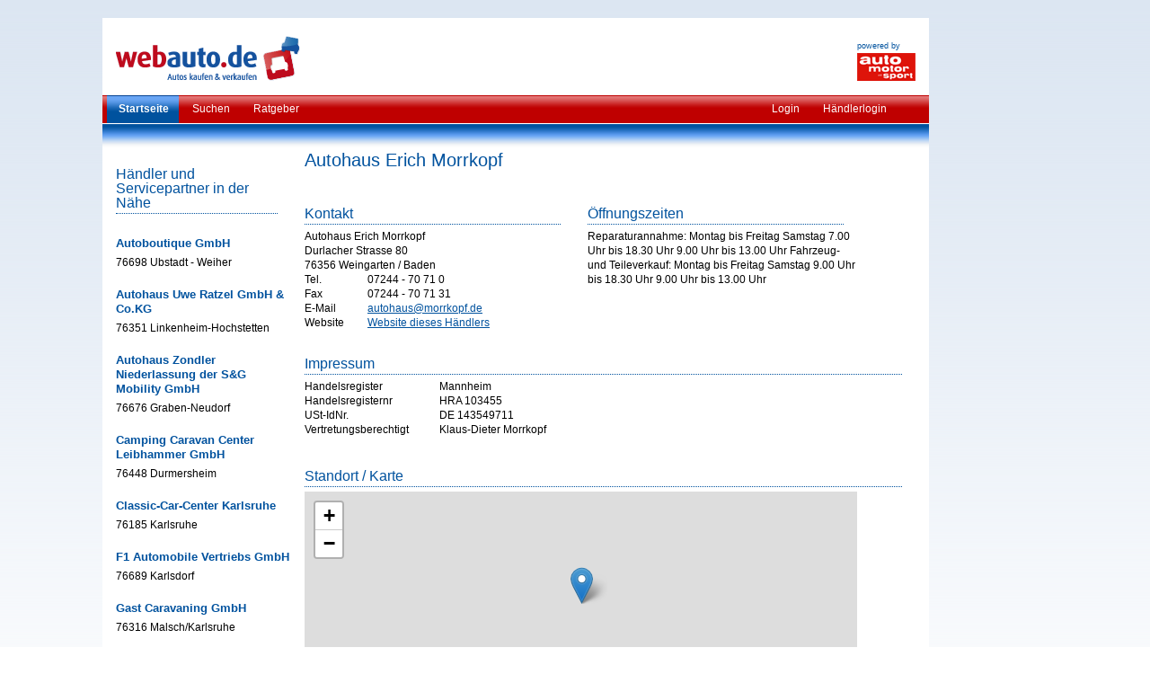

--- FILE ---
content_type: text/html; charset=UTF-8
request_url: https://www.webauto.de/site/de/haendlerportrait/haendler-id/27997/ort/Weingarten--Baden/haendler/Autohaus-Erich-Morrkopf
body_size: 4834
content:
<!DOCTYPE html PUBLIC "-//W3C//DTD XHTML 1.0 Strict//EN" "http://www.w3.org/TR/xhtml1/DTD/xhtml1-strict.dtd">
<html xmlns="http://www.w3.org/1999/xhtml" lang="de" xml:lang="de">
<head>
  <title>Autohaus Erich Morrkopf in 76356 Weingarten / Baden</title>
  <meta http-equiv="Content-type" content="text/html; charset=utf-8" />
    <meta name="description" content="Autohaus Erich Morrkopf in 76356 Weingarten / Baden Ihr kompetenter H&auml;ndler in 76356 Weingarten / Baden" />
  <meta name="author" content="webauto.de GmbH" />
  <meta name="language" content="de" />
  <meta name="keywords" content="Autohaus Erich Morrkopf,Weingarten / Baden, 76356, autohaus, autoh&auml;ndler, H&auml;ndler" />
  <meta name="google-site-verification" content="OKLo0w0v2SEtTNmZYtc-wL4VIqyHJ_NUQt90zQJW0Gc" />
  <link rel="canonical" href="http://www.webauto.de"/>
  <link rel="shortcut icon" href="/img/favicon.ico"/>

  <link rel="stylesheet" type="text/css" href="/css/style_screen.css" media="screen"/>
  <link rel="stylesheet" type="text/css" href="/css/style_print.css" media="print"/>
  <link rel="stylesheet" type="text/css" href="/css/3.css" media="screen"/>  <!--[if IE 6]>
  <link rel="stylesheet" href="/css/jslider.ie6.css" type="text/css" media="screen"/>
  <link rel="stylesheet" href="/css/jslider.blue.ie6.css" type="text/css" media="screen"/>
  <![endif]-->
  <!--[if lt IE 6]><link rel="stylesheet" type="text/css" href="/css/ie.css" media="screen"/><![endif]-->
  <!--[if IE 6]><link rel="stylesheet" type="text/css" href="/css/ie6.css" media="screen"/><![endif]-->
  <!--[if IE 7]><link rel="stylesheet" type="text/css" href="/css/ie7.css" media="screen"/><![endif]-->

      
    <link rel="preconnect" href="//cloud.ccm19.de">
    <link rel="dns-prefetch" href="//cloud.ccm19.de" />
    <script src="https://cloud.ccm19.de/app.js?apiKey=ab04f06aef378df66ab64273da330700c03c97a6bd1e5f56&amp;domain=67e285ffcd9cc660b0086782" referrerpolicy="origin"></script>

    <!-- Google tag (gtag.js) --> 
    <script async type="text/x-ccm-loader" data-ccm-loader-src="https://www.googletagmanager.com/gtag/js?id=G-C6HGMHQV53"></script>
    <script>window.dataLayer = window.dataLayer || [];   function gtag(){dataLayer.push(arguments);}   gtag('js', new Date());   gtag('config', 'G-C6HGMHQV53');</script>
   
  
  <script type="text/javascript" src="/js/jquery-1.10.1.min.js"></script><script type="text/javascript" src="/js/jquery-ui-1.10.3.custom.min.js"></script><script type="text/javascript" src="/js/jquery.lavalamp.min.js"></script><script type="text/javascript" src="/js/jquery.easing.min.js"></script>
  <script type="text/javascript">
      $(function() { $(".lavaLamp").lavaLamp({ fx: "backout", speed: 500 })});
      $(document).ready(function(){
          if ($("a.lightbox").length) {
            $(function() { $('a.lightbox').lightBox({imageBtnPrev:'/img/lightbox/prev.gif', imageBtnNext:'/img/lightbox/next.gif', imageBtnClose:'/img/lightbox/close.gif', txtImage:'Bild', txtOf:'von'}); });
          }
          if ($("table.sortable").length){  $("table.sortable").tablesorter({sortList: [[0,0]]}); }
      });
  </script>

  
  <!-- SZM VERSION="2.0" -->
            <!-- begin preload of IOM web manager -->
      <link rel='preload' href='https://data-cd0b4bd19f.webauto.de/iomm/latest/manager/base/es6/bundle.js' as='script' id='IOMmBundle'>
      <link rel='preload' href='https://data-cd0b4bd19f.webauto.de/iomm/latest/bootstrap/loader.js' as='script'>
      <!-- end preload of IOM web manager -->
      <!-- begin loading of IOMm bootstrap code -->
      <script type='text/javascript' src="https://data-cd0b4bd19f.webauto.de/iomm/latest/bootstrap/loader.js"></script>
      <!-- end loading of IOMm bootstrap code -->
        <!--/SZM -->

  <script id="dacs" src="https://download.digiaccess.org/digiaccess" defer></script>
</head>

<body>

<script type='text/javascript'>
  IOMm('configure', { st: 'aumospo', dn: 'data-cd0b4bd19f.webauto.de', mh:5 });
</script>
<script type='text/javascript'>
  var isMobile = (/iphone|ipod|android|ie|blackberry|fennec/).test(navigator.userAgent.toLowerCase());
  if(!isMobile) IOMm('pageview', { cp: 'autokauf-webauto' });
</script>

  <div id="top">
    <div class="wrapper">
      <div class="leaderboard" id="waleaderboard"><div id="frnBanner"><div id="frnBannerAd"></div></div></div>
      <div class="skyscraper"></div>
            <div id="main">
        <div id="header">        
          <a href="https://www.webauto.de/site/de/home/"><img src="/img/webauto.gif" class="logo" alt="webauto.de - Autos - Gebrauchtwagen - Neuwagen" /></a>
          <div id="ams"><p>powered by</p><a href="http://www.auto-motor-und-sport.de"><img src="/img/auto-motor-sport.gif" alt="auto motor und sport" /></a></div>
          <div id="navi">
            <ul class="lavaLamp">
              <li ><a href="https://www.webauto.de/site/de/home/">Startseite</a></li>
              <li ><a href="https://www.webauto.de/site/de/autosuche/">Suchen</a></li>
              <li ><a href="https://www.webauto.de/site/de/ratgeber/">Ratgeber</a></li>
                              <li  style="margin-left:500px;"><a href="https://www.webauto.de/site/de/registrierung/">Login</a></li>
                              <li><a href="http://www.meinautohaus.de">Händlerlogin</a></li>
            </ul>
          </div>
        </div>
		    <div id="maincontainer">        
          <div class="content" id="dealerportrait">
            	<noscript><div class="hint">Bitte aktivieren Sie in Ihrem Browser JavaScript. Nur so können Sie den vollen Umfang der Website nutzen./div></noscript>
              <script language="JavaScript" type="text/javascript">
	// Removes leading whitespaces
	function LTrim( value ) {
		var re = /\s*((\S+\s*)*)/;
		return value.replace(re, "$1");
	}

	// Removes ending whitespaces
	function RTrim( value ) {
		var re = /((\s*\S+)*)\s*/;
		return value.replace(re, "$1");
	}

	// Removes leading and ending whitespaces
	function trim( value ) {
		return LTrim(RTrim(value));
	}

	function chgPage(nr){
		document.forms["carList"].elements["vas"].value = nr;
		document.forms['carList'].elements["cntrl"].value = "dealer_detail";
		document.forms['carList'].action = "https://www.webauto.de/site/de/haendlerportrait/haendler-id/27997/ort/";
		document.forms["carList"].submit();
	}

	function codeAddressLL(dadress,did){
		$.ajax({
			timeout:60000,
			cache: false,
	 		type: "POST",
	 		dataType: "html",
			url: "/scripts/llgeocode.php",
			data: {
				adress: dadress,
				did: did
			},
			success: function(data){
			//console.log(data);
			var obj = JSON.parse(data);
			document.forms['geodat'].elements["glat"].value = obj.lat;
			document.forms['geodat'].elements["glon"].value = obj.lon;
			initialize();
			},
			error: function(ajaxContext){
				console.log("error");
			}
		});
	}

	$(document).ready(function(){
		//
	});
</script>

<link rel="stylesheet" href="/js/leaflet/leaflet.css" integrity="" crossorigin=""/>
<script src="/js/leaflet/leaflet.js" integrity="" crossorigin=""></script>

<div id="sidebar" class="two">
    <div>
        <h2>Händler und Servicepartner in der Nähe</h2>
		<h3><a href="https://www.webauto.de/site/de/haendlerportrait/haendler-id/33144/ort/Ubstadt--Weiher/haendler/Autoboutique-GmbH">Autoboutique GmbH</a></h3><p>76698 Ubstadt - Weiher</p><h3><a href="https://www.webauto.de/site/de/haendlerportrait/haendler-id/31328/ort/Linkenheim-Hochstetten/haendler/Autohaus-Uwe-Ratzel-GmbH-">Autohaus Uwe Ratzel GmbH & Co.KG</a></h3><p>76351 Linkenheim-Hochstetten</p><h3><a href="https://www.webauto.de/site/de/haendlerportrait/haendler-id/32497/ort/Graben-Neudorf/haendler/Autohaus-Zondler-Niederlassung-der-S">Autohaus Zondler Niederlassung der S&G Mobility GmbH</a></h3><p>76676 Graben-Neudorf</p><h3><a href="https://www.webauto.de/site/de/haendlerportrait/haendler-id/31975/ort/Durmersheim/haendler/Camping-Caravan-Center-Leibhammer-GmbH">Camping Caravan Center Leibhammer GmbH</a></h3><p>76448 Durmersheim</p><h3><a href="https://www.webauto.de/site/de/haendlerportrait/haendler-id/31628/ort/Karlsruhe/haendler/Classic-Car-Center-Karlsruhe">Classic-Car-Center Karlsruhe</a></h3><p>76185 Karlsruhe</p><h3><a href="https://www.webauto.de/site/de/haendlerportrait/haendler-id/30427/ort/Karlsdorf/haendler/F1-Automobile-Vertriebs-GmbH">F1 Automobile Vertriebs GmbH</a></h3><p>76689 Karlsdorf</p><h3><a href="https://www.webauto.de/site/de/haendlerportrait/haendler-id/31931/ort/Malsch-Karlsruhe/haendler/Gast-Caravaning-GmbH">Gast Caravaning GmbH</a></h3><p>76316 Malsch/Karlsruhe</p><h3><a href="https://www.webauto.de/site/de/haendlerportrait/haendler-id/33011/ort/Knittlingen/haendler/Jimbu-Fahrzeughandel-GmbH">Jimbu Fahrzeughandel GmbH</a></h3><p>75438 Knittlingen</p><h3><a href="https://www.webauto.de/site/de/haendlerportrait/haendler-id/32332/ort/Karlsdorf/haendler/SAVEX-GmbH">SAVEX GmbH</a></h3><p>76689 Karlsdorf</p>    </div>
</div>

<div id="mainbar">
	<h1>Autohaus Erich Morrkopf</h1><div class="three"><h2>Kontakt</h2><p>Autohaus Erich Morrkopf<br/>Durlacher Strasse 80<br/>76356 Weingarten / Baden<br/><span class="tab">Tel.</span> 07244 - 70 71 0<br/><span class="tab">Fax</span> 07244 - 70 71 31<br/><span class="tab">E-Mail</span><a href="mailto:autohaus@morrkopf.de ">autohaus@morrkopf.de </a><br/><span class="tab">Website</span><a href="http://www.morrkopf.de" target="_blank">Website dieses H&auml;ndlers</a></p></div><div class="three"><h2>Öffnungszeiten</h2><p>Reparaturannahme:  
Montag bis Freitag
Samstag  7.00 Uhr bis 18.30 Uhr
9.00 Uhr bis 13.00 Uhr  
 Fahrzeug- und Teileverkauf:  
Montag bis Freitag
Samstag  9.00 Uhr bis 18.30 Uhr
9.00 Uhr bis 13.00 Uhr  
</p></div><div class="six clear"><h2>Impressum</h2><table><tr><td style="width:150px;">Handelsregister</td><td>Mannheim</td></tr><tr><td>Handelsregisternr</td><td>HRA 103455</td></tr><tr><td>USt-IdNr.</td><td>DE 143549711</td></tr><tr><td>Vertretungsberechtigt</td><td>Klaus-Dieter Morrkopf</td></tr><tr><td colspan="2"><br/><span style="white-space: pre-line"></span></td></tr></table></div>
	<form action="" method="post" name="geodat" id="geodat">
		<input type="hidden" name="glat" value="49.04594">
		<input type="hidden" name="glon" value="8.52636">
	</form>

	
    <div class="clear six">
        <h2>Standort / Karte</h2>
        <div id="dealermap"> </div>
    </div>

	</div>

Weitere Informationen zum offiziellen Kraftstoffverbrauch und den offiziellen spezifischen
CO2-Emissionen neuer Personenkraftwagen k&ouml;nnen dem Leitfaden "&uuml;ber den
Kraftstoffverbrauch, die CO2-Emissionen und den Stromverbrauch neuer Personenkraftwagen"
entnommen werden, der an allen Verkaufsstellen und bei der Deutschen Automobil Treuhand GmbH
(DAT) unter <a href="http://www.dat.de/" target="_blank">www.dat.de</a> unentgeltlich erh&auml;ltlich ist.

<script type="text/javascript">
	function initialize(){
		var mCont = L.DomUtil.get('dealermap');
		if(mCont != null) mCont._leaflet_id = null;

		mymap = new L.map('dealermap').setView([document.forms['geodat'].elements["glat"].value,document.forms['geodat'].elements["glon"].value], 15);

		L.tileLayer('https://{s}.tile.openstreetmap.de/tiles/osmde/{z}/{x}/{y}.png', {
			maxZoom: 18,
			attribution: '&copy; <a href="http://www.openstreetmap.org/copyright">OpenStreetMap</a>'
		}).addTo(mymap);;

		L.marker([document.forms['geodat'].elements["glat"].value,document.forms['geodat'].elements["glon"].value]).addTo(mymap);
	}
	initialize();
</script>
              <br class="clear"/>
          </div>
          <div id="footer">
            <div class="trenner"></div>
            <div id="social">
              <a href="http://www.facebook.de/webauto.de" target="_blank"><img src="/img/facebook.gif" alt="webauto.de bei Facebook" title="webauto.de bei Facebook"/></a>
            </div>
            <div id="footer-nav">
               <ul>
                <li class="last">&copy; webauto.de GmbH</li>
              </ul>  
              <ul>
                <li><a href="https://www.webauto.de/site/de/kontakt/">Kontakt</a></li>
                <li><a href="https://www.webauto.de/site/de/feedback/">Feedback</a></li>
                <li><a href="https://www.webauto.de/site/de/unternehmen/">Unternehmen</a></li>
                <li><a href="https://www.webauto.de/site/de/karriere/">Karriere</a></li>
                <li><a href="https://www.webauto.de/site/de/impressum/">Impressum</a></li>
                <li><a href="https://www.webauto.de/site/de/agb/">AGB</a></li>
                <li><a href="https://www.webauto.de/site/de/datenschutz/">Datenschutz</a></li>
                <li><a href="#" onclick="CCM.openWidget();return false;">Privacy Manager</a></li>
                <li class="last"><a href="https://www.webauto.de/site/de/service_bfsg/">Barrierefreiheitserkl&auml;rung</a></li>
              </ul>
              <div id="language">
                Choose your language:
                <a href="https://www.webauto.de/site/de/haendlerportrait/" title="deutsch"><img src="/img/language/lang-de-active.gif" alt="deutsch"/></a>
                <a href="https://www.webauto.de/site/uk/haendlerportrait/" title="english"><img src="/img/language/lang-uk-active.gif" alt="english"/></a>
                <a href="https://www.webauto.de/site/fr/haendlerportrait/" title="francais"><img src="/img/language/lang-fr-active.gif" alt="francais"/></a>
                <a href="https://www.webauto.de/site/tr/haendlerportrait/" title="t&uuml;rk&ccedil;e"><img src="/img/language/lang-tr-active.gif" alt="t&uuml;rk&ccedil;e"/></a>
                <a href="https://www.webauto.de/site/pl/haendlerportrait/" title="polski"><img src="/img/language/lang-pl-active.gif" alt="polski"/></a>
                <a href="https://www.webauto.de/site/es/haendlerportrait/" title="espanol"><img src="/img/language/lang-es-active.gif" alt="espanol"/></a>
                <a href="https://www.webauto.de/site/it/haendlerportrait/" title="italiano"><img src="/img/language/lang-it-active.gif" alt="italiano"/></a>
                <a href="https://www.webauto.de/site/hr/haendlerportrait/" title="hrvtski"><img src="/img/language/lang-hr-active.gif" alt="hrvtski"/></a>
                <a href="https://www.webauto.de/site/ru/haendlerportrait/" title="&##1088;&##1091;&##1089;&##1089;&##1082;&##1080;&##1081;"><img src="/img/language/lang-ru-active.gif" alt=""/></a>
                <a href="https://www.webauto.de/site/ba/haendlerportrait/" title="bosanski"><img src="/img/language/lang-ba-active.gif" alt="bosanski"/></a>
                <a href="https://www.webauto.de/site/cz/haendlerportrait/" title="cesky"><img src="/img/language/lang-cz-active.gif" alt="cesky"/></a>
                <a href="https://www.webauto.de/site/hu/haendlerportrait/" title="magyar"><img src="/img/language/lang-hu-active.gif" alt="magyar"/></a>
                <a href="https://www.webauto.de/site/no/haendlerportrait/" title="norsk"><img src="/img/language/lang-no-active.gif" alt="norsk"/></a>
                <a href="https://www.webauto.de/site/ro/haendlerportrait/" title="romana"><img src="/img/language/lang-ro-active.gif" alt="romana"/></a>
                <a href="https://www.webauto.de/site/sk/haendlerportrait/" title="slovensky"><img src="/img/language/lang-sk-active.gif" alt="slovensky"/></a>
                <a href="https://www.webauto.de/site/yu/haendlerportrait/" title="srbski"><img src="/img/language/lang-yu-active.gif" alt="srbski"/></a>
                <a href="https://www.webauto.de/site/se/haendlerportrait/" title="svensk"><img src="/img/language/lang-se-active.gif" alt="svensk"/></a>
                <a href="https://www.webauto.de/site/bg/haendlerportrait/" title="&##1073;&##1098;&##1083;&##1075;&##1072;&##1088;&##1080;&##1085;"><img src="/img/language/lang-bg-active.gif" alt=""/></a>
              </div>
            </div>
            <br class="clear"/>
          </div>
        </div>
      </div>
    </div>
    <br class="clear"/>
  </div>
</body>
</html>

--- FILE ---
content_type: text/css
request_url: https://www.webauto.de/css/clear.css
body_size: 1013
content:
body, table, td, textarea, input {
/* SET BASE FONT ATTRIBUTES */
font: 12px/16px Arial, Verdana, Helvetica sans-serif;
color: #000;
}
body {background-color:#fff;}
html {overflow: -moz-scrollbars-vertical;}

/* REMOVE PADDING AND MARGIN VALUES */
html, body, h1, h2, h3, h4, h5, h6, p, ul, ol, dl, li, dd, dt, img,
blockquote, q, table, thead, tbody, tfoot, caption, th, tr, td, a, form,
input, textarea, fieldset, pre
{margin: 0; padding: 0;}
textarea{padding:2px;}

/* HARMONIZE LINKS, KILL BORDER ON IMG LINKS */
a {text-decoration: underline;}
a:link, a:visited , a:hover, a:active {color: #00529e;}
a img, :link img, :visited img {border: none;}

/* REMOVE BROWSERS DEFAULT TABLE BORDERS */
table {border-collapse: collapse;}
td, th {vertical-align:top; text-align:left;}

/* REMOVE AUTOMATIC TOP/BOTTOM MARGINS ON NESTED LISTS */
ul ul, ul ol, ul dir, ul menu, ul dl,
ol ul, ol ol, ol dir, ol menu, ol dl,
dir ul, dir ol, dir dir, dir menu, dir dl,
menu ul, menu ol, menu dir, menu menu, menu dl,
dl ul, dl ol, dl dir, dl menu, dl dl
{margin-top: 0; margin-bottom: 0;}

/* HARMONISE LIST-BULLET TYPE */
ul, dl {list-style-type: none;}
ol {padding:0 20px;}
ol li {padding:0 0 6px 0;}

strong {font-weight:bold;}
.clear{clear:both;}

#navigation #language select {width:130px;}
#navigation #language select option {padding:0 0 1px 25px; background-repeat:no-repeat; background-position: 4px 3px;}
#navigation #language select option#lang {background-image:none; padding:0 0 0 2px;}
#navigation #language select option#de {background-image:url(img/lang-de-active.gif);}
#navigation #language select option#uk {background-image:url(img/lang-uk-active.gif);}
#navigation #language select option#es {background-image:url(img/lang-es-active.gif);}
#navigation #language select option#fr {background-image:url(img/lang-fr-active.gif);}
#navigation #language select option#it {background-image:url(img/lang-it-active.gif);}
#navigation #language select option#pl {background-image:url(img/lang-pl-active.gif);}
#navigation #language select option#ru {background-image:url(img/lang-ru-active.gif);}

select#colorid option{padding-left:15px; background-repeat:no-repeat; background-position:2px 3px;}
select#colorid option.color{background-image:url(img/color/beliebig.gif);}
select#colorid option.color1{background-image:url(img/color/blau.gif);}
select#colorid option.color19{background-image:url(img/color/braun.gif);}
select#colorid option.color6{background-image:url(img/color/gelb.gif);}
select#colorid option.color9{background-image:url(img/color/gold.gif);}
select#colorid option.color3{background-image:url(img/color/grau.gif);}
select#colorid option.color7{background-image:url(img/color/gruen.gif);}
select#colorid option.color16{background-image:url(img/color/orange.gif);}
select#colorid option.color5{background-image:url(img/color/rot.gif);}
select#colorid option.color4{background-image:url(img/color/schwarz.gif);}
select#colorid option.color2{background-image:url(img/color/silber.gif);}
select#colorid option.color15{background-image:url(img/color/violett.gif);}
select#colorid option.color8{background-image:url(img/color/weiss.gif);}


--- FILE ---
content_type: text/css
request_url: https://www.webauto.de/css/style_print.css
body_size: 70
content:
@import url("clear.css");
@import url("layout.css");
@import url("content.css");
@import url("print.css");

--- FILE ---
content_type: text/css
request_url: https://www.webauto.de/css/print.css
body_size: 303
content:
.super-banner, .medium-banner, #cockpit, #ams, #navi, #footer, #subnavi, .pager, .toolbar, .contactform, .donotprint { display:none; }
#main, body { background:none !important; border:0px !important; }
#header { display:block; height:100px; }
div.dealercontact { width:298px !important; }
#sidebar .box { background-color: #FCFCFC !important; border-color: -moz-use-text-color #E1E1E1 #E1E1E1; border-style: none solid solid; border-width: medium 1px 1px; }
.zwischenueberschrift { clear:both; padding-top:10px; } 